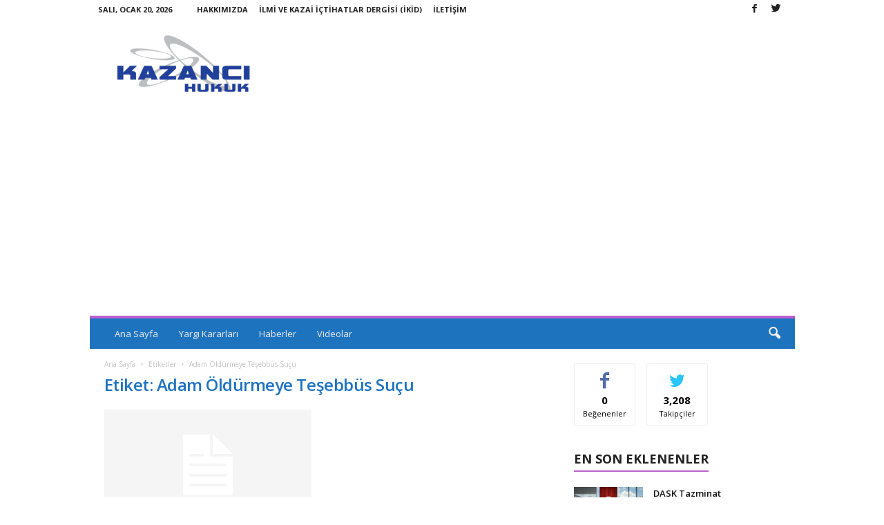

--- FILE ---
content_type: text/html; charset=utf-8
request_url: https://www.google.com/recaptcha/api2/aframe
body_size: 267
content:
<!DOCTYPE HTML><html><head><meta http-equiv="content-type" content="text/html; charset=UTF-8"></head><body><script nonce="iIwaWuT3boCIN1_51ZzLeQ">/** Anti-fraud and anti-abuse applications only. See google.com/recaptcha */ try{var clients={'sodar':'https://pagead2.googlesyndication.com/pagead/sodar?'};window.addEventListener("message",function(a){try{if(a.source===window.parent){var b=JSON.parse(a.data);var c=clients[b['id']];if(c){var d=document.createElement('img');d.src=c+b['params']+'&rc='+(localStorage.getItem("rc::a")?sessionStorage.getItem("rc::b"):"");window.document.body.appendChild(d);sessionStorage.setItem("rc::e",parseInt(sessionStorage.getItem("rc::e")||0)+1);localStorage.setItem("rc::h",'1768894583857');}}}catch(b){}});window.parent.postMessage("_grecaptcha_ready", "*");}catch(b){}</script></body></html>